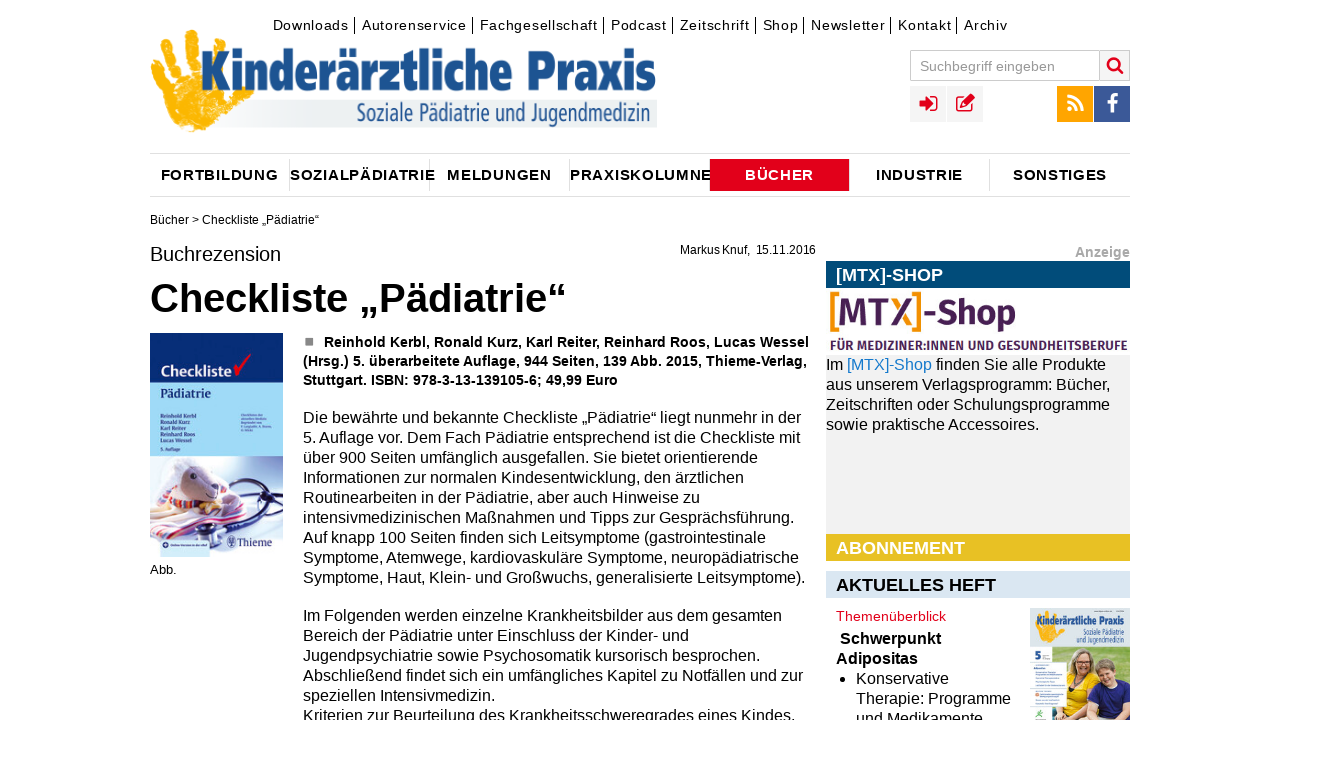

--- FILE ---
content_type: text/html;charset=utf-8
request_url: https://www.kinderaerztliche-praxis.de/a/checkliste-paediatrie-1794984
body_size: 10159
content:
<!DOCTYPE html><!--[if IE]><![endif]-->
<html lang="de">
<head>
  <meta http-equiv="X-UA-Compatible" content="IE=edge"/>
  <meta charset="utf-8"/>
  <script type="text/javascript">var _sf_startpt=(new Date()).getTime();</script>
  <script src="https://vod.ink:5443/vod/hls.js"></script>
  <link rel="canonical" href="https://www.kinderaerztliche-praxis.de/a/checkliste-paediatrie-1794984" />
  <title>Buchrezension - Checkliste „Pädiatrie“ • kinderaerztliche-praxis</title>
  <meta property="og:title" content="Buchrezension - Checkliste „Pädiatrie“ • kinderaerztliche-praxis"/>
  <meta property="og:url" content="https://www.kinderaerztliche-praxis.de/a/checkliste-paediatrie-1794984"/>
  <meta property="og:image" content=""/> 
  <meta property="og:type" content="article" />
  <meta name="description" content="Auch für die erfahrenen Kinder- und Jugendärzte und stellt die Checkliste eine Bereicherung dar, um sich kurz und knapp sowie effizient zu informieren, findet der Rezensent."/>
  <meta property="og:description" content="Auch für die erfahrenen Kinder- und Jugendärzte und stellt die Checkliste eine Bereicherung dar, um sich kurz und knapp sowie effizient zu informieren, findet der Rezensent."/> 
  <meta name="robots" content="index, follow, noarchive"/>
  
  <meta name="viewport" content="width=device-width" />
  <meta name="revisit-after" content="3 hours"/>
  <meta name="author" content="Markus Knuf"/>
  
  <meta name="google-site-verification" content="g2jgbbpzttXIdipOatwcPsVt74LbWN6NG7pGBXcWPK0" />

  <link rel="shortcut icon" type="image/x-icon" href="/images/icons/favicon-1a841474.ico" />
  <link rel="icon" type="image/x-icon" href="/images/icons/favicon-1a841474.ico" />
  <link rel="icon" type="image/gif" href="/images/icons/favicon-1b426174.gif" />
  <link rel="icon" type="image/png" href="/images/icons/favicon-7079a2f9.png" /> 
  <link rel="stylesheet" href="https://cdnjs.cloudflare.com/ajax/libs/font-awesome/4.7.0/css/font-awesome.min.css">

  <link rel="apple-touch-icon" sizes="57x57" href="/images/icons/apple-touch-icon-57x57-38622442.png" />
  <link rel="apple-touch-icon" sizes="60x60" href="/images/icons/apple-touch-icon-60x60-16665f74.png" />
  <link rel="apple-touch-icon" sizes="72x72" href="/images/icons/apple-touch-icon-72x72-21a23d1a.png" />
  <link rel="apple-touch-icon" sizes="76x76" href="/images/icons/apple-touch-icon-76x76-ca958cb8.png" />
  <link rel="apple-touch-icon" sizes="114x114" href="/images/icons/apple-touch-icon-114x114-d523409f.png" />
  <link rel="apple-touch-icon" sizes="120x120" href="/images/icons/apple-touch-icon-120x120-27d30630.png" />
  <link rel="apple-touch-icon" sizes="128x128" href="/images/icons/apple-touch-icon-128x128-f17e9cf2.png" />
  <link rel="apple-touch-icon" sizes="144x144" href="/images/icons/apple-touch-icon-144x144-20afe7ec.png" />
  <link rel="apple-touch-icon" sizes="152x152" href="/images/icons/apple-touch-icon-152x152-5b1176bc.png" />
  <link rel="apple-touch-icon" sizes="180x180" href="/images/icons/apple-touch-icon-180x180-379e0e74.png" />
  <link rel="apple-touch-icon" href="/images/icons/apple-touch-icon-cabd5fc3.png" />
  <link rel="apple-touch-icon" href="/images/icons/apple-touch-icon-precomposed-77fc23b2.png" />

  <link rel="icon" type="image/png" href="/images/icons/favicon-16x16-23a18bc7.png" sizes="16x16" />
  <link rel="icon" type="image/png" href="/images/icons/favicon-32x32-17476934.png" sizes="32x32" />
  <link rel="icon" type="image/png" href="/images/icons/favicon-96x96-355841aa.png" sizes="96x96" />
  <link rel="icon" type="image/png" href="/images/icons/favicon-160x160-f52d17a7.png" sizes="160x160" />
  <link rel="icon" type="image/png" href="/images/icons/favicon-192x192-e54534b2.png" sizes="192x192" />
  <link rel="icon" type="image/png" href="/images/icons/favicon-196x196-da23485a.png" sizes="196x196" />

  <meta name="msapplication-square70x70logo" content="/images/icons/win8-tile-70x70-e023440b.png" />
  <meta name="msapplication-square144x144logo" content="/images/icons/win8-tile-144x144-fc5ae89c.png" />
  <meta name="msapplication-square150x150logo" content="/images/icons/win8-tile-150x150-30a3787b.png" />
  <meta name="msapplication-wide310x150logo" content="/images/icons/win8-tile-310x150-512ab0ec.png" />
  <meta name="msapplication-square310x310logo" content="/images/icons/win8-tile-310x310-09cb6992.png" />
  <meta name="msapplication-config" content="/images/icons/browserconfig-145e9f8b.xml" />

  <link href="/styles/kirchheim-icons-b2b67ada.css" rel="stylesheet" type="text/css"/>
  <link href="/styles/MyFontsWebfontsKit-3e5529c6.css" rel="stylesheet" type="text/css"/>
  <link href="/styles/form-c86d9977.css" rel="stylesheet" type="text/css"/>
  <link href="/styles/owl.carousel-73b6ee2a.css" rel="stylesheet" type="text/css"/>
  <link href="/styles/jquery.fancybox-aaa79e05.css" rel="stylesheet" type="text/css"/>
  <link href="/styles/jquery.fancybox-thumbs-f6e09949.css" rel="stylesheet" type="text/css"/>
  <link href="/styles/cookie-popup-83659fc4.css" rel="stylesheet" type="text/css"/>
  <link href="/styles/print-4c88caf4.css" rel="stylesheet" type="text/css"/>
  <link href="/styles/tipsy-6ee6ec78.css" rel="stylesheet" type="text/css"/>
  <link href="/styles/site-eda5cbd2.css" rel="stylesheet" type="text/css"/>
  <link href="/styles/site-colors-109e9534.css" rel="stylesheet" type="text/css"/>
  <link href="/scripts/colorbox/colorbox-15878b95.css" rel="stylesheet" type="text/css"/>
  <link href="/styles/shariff.complete-7e2b20b9.css" rel="stylesheet" type="text/css"/>
  
  <script src="/scripts/jquery-1.12.0.min-f6c06a00.js" type="text/javascript"></script>

  <script src="/scripts/feedback_form-0c975ea7.js" type="text/javascript"></script>
  <script src="/scripts/doccheck-95285e0b.js" type="text/javascript"></script>

	<script src="/scripts/imagesloaded.pkgd.min-04dea899.js"></script>
	<script src="/scripts/jquery.debouncedresize-8d4955d5.js"></script>
  <script src="/scripts/fixto-fac93a6a.js" type="text/javascript"></script>
  <script src="/scripts/jwplayer-0e0ba597.js"></script>

	<script src="/scripts/jquery.cookie-popup-360ef979.js"></script>
	<script src="/scripts/owl.carousel.min-2651f00b.js"></script>
	<script src="/scripts/owl.carousel2.thumbs.min-fb01ee6e.js"></script>
  <script src="/scripts/jquery.pajinate.min-e8b34378.js" type="text/javascript"></script>
	<script src="/scripts/jquery.fancybox-f6cd3679.js"></script>
	<script src="/scripts/jquery.fancybox-thumbs-36ebf0e4.js"></script>
	<script src="/scripts/colorbox/jquery.colorbox-min-040e63c9.js" type="text/javascript"></script>
  <script src="/scripts/iframeResizer.min-5dff26cf.js" type="text/javascript"></script>
  <script src="/scripts/jquery.autosize-min-1b033714.js"></script>
  <script src="/scripts/search-24ffd3d3.js" type="text/javascript"></script>
  <script src="/scripts/comments-fcf0b1f3.js" type="text/javascript"></script>
  <script src="/scripts/social-3a3fbcf0.js" type="text/javascript"></script>
  <script src="/scripts/article_forward-8e1a2d6a.js" type="text/javascript"></script>
	<script src="/scripts/jquery.tipsy-61718168.js"></script>
	<script src="/scripts/login-3c330807.js"></script>
  <script src="/scripts/jquery.config-501c9238.js" type="text/javascript"></script>
	<script src="/scripts/jquery.csbuttons-84cb3f25.js"></script>
	<script src="/scripts/script-112c6205.js"></script>

  <link rel="alternate" type="application/rss+xml" title="RSS" href="/rss" />
  
<!-- Copyright (c) 2000-2017 etracker GmbH. All rights reserved. -->
<!-- This material may not be reproduced, displayed, modified or distributed -->
<!-- without the express prior written permission of the copyright holder. -->
<!-- etracker tracklet 4.0 -->
<script type="text/javascript">
//var et_pagename = "";
//var et_areas = "";
//var et_url = "";
//var et_target = "";
//var et_ilevel = 0;
//var et_tval = "";
//var et_cust = 0;
//var et_tonr = "";
//var et_tsale = 0;
//var et_basket = "";
//var et_lpage = "";
//var et_trig = "";
//var et_sub = "";
//var et_se = "";
//var et_tag = "";
</script>
<script id="_etLoader" type="text/x-ccm-loader" charset="UTF-8" data-secure-code="WmgNpm" data-ccm-loader-src="//static.etracker.com/code/e.js" data-ccm-loader-group="etracker"></script>
<noscript><link rel="stylesheet" media="all" href="//www.etracker.de/cnt_css.php?et=WmgNpm&amp;v=4.0&amp;java=n&amp;et_easy=0&amp;et_pagename=&amp;et_areas=&amp;et_ilevel=0&amp;et_target=,0,0,0&amp;et_lpage=0&amp;et_trig=0&amp;et_se=0&amp;et_cust=0&amp;et_basket=&amp;et_url=&amp;et_tag=&amp;et_sub=&amp;et_organisation=&amp;et_demographic=" /></noscript>
<!-- etracker tracklet 4.0 end -->
  
    <script>"use strict";function _typeof(t){return(_typeof="function"==typeof Symbol&&"symbol"==typeof Symbol.iterator?function(t){return typeof t}:function(t){return t&&"function"==typeof Symbol&&t.constructor===Symbol&&t!==Symbol.prototype?"symbol":typeof t})(t)}!function(){var t=function(){var t,e,o=[],n=window,r=n;for(;r;){try{if(r.frames.__tcfapiLocator){t=r;break}}catch(t){}if(r===n.top)break;r=r.parent}t||(!function t(){var e=n.document,o=!!n.frames.__tcfapiLocator;if(!o)if(e.body){var r=e.createElement("iframe");r.style.cssText="display:none",r.name="__tcfapiLocator",e.body.appendChild(r)}else setTimeout(t,5);return!o}(),n.__tcfapi=function(){for(var t=arguments.length,n=new Array(t),r=0;r<t;r++)n[r]=arguments[r];if(!n.length)return o;"setGdprApplies"===n[0]?n.length>3&&2===parseInt(n[1],10)&&"boolean"==typeof n[3]&&(e=n[3],"function"==typeof n[2]&&n[2]("set",!0)):"ping"===n[0]?"function"==typeof n[2]&&n[2]({gdprApplies:e,cmpLoaded:!1,cmpStatus:"stub"}):o.push(n)},n.addEventListener("message",(function(t){var e="string"==typeof t.data,o={};if(e)try{o=JSON.parse(t.data)}catch(t){}else o=t.data;var n="object"===_typeof(o)&&null!==o?o.__tcfapiCall:null;n&&window.__tcfapi(n.command,n.version,(function(o,r){var a={__tcfapiReturn:{returnValue:o,success:r,callId:n.callId}};t&&t.source&&t.source.postMessage&&t.source.postMessage(e?JSON.stringify(a):a,"*")}),n.parameter)}),!1))};"undefined"!=typeof module?module.exports=t:t()}();</script>

    

    

    <script>
    window._sp_queue = [];
    window._sp_ = {
        config: {
            accountId: 348,
            privacyManagerId: 1168457,
            propertyId: 36705,
            baseEndpoint: 'https://consent.kinderaerztliche-praxis.de',
            
            
            
            
            gdpr: { },
            
            events: {
                onMessageChoiceSelect: function() {
                    console.log('[event] onMessageChoiceSelect', arguments);
                },
                onMessageReady: function() {
                    console.log('[event] onMessageReady', arguments);
                },
                onMessageChoiceError: function() {
                    console.log('[event] onMessageChoiceError', arguments);
                },
                onPrivacyManagerAction: function() {
                    console.log('[event] onPrivacyManagerAction', arguments);
                },
                onPMCancel: function() {
                    console.log('[event] onPMCancel', arguments);
                },
                onMessageReceiveData: function() {
                    console.log('[event] onMessageReceiveData', arguments);
                },
                onSPPMObjectReady: function() {
                    console.log('[event] onSPPMObjectReady', arguments);
                },
                onConsentReady: function (consentUUID, euconsent) {
                    console.log('[event] onConsentReady', arguments);
                },
                onError: function() {
                    console.log('[event] onError', arguments);
                },
            }
        }
    }
    </script>
    <script src='https://consent.kinderaerztliche-praxis.de/unified/wrapperMessagingWithoutDetection.js' async></script>
    <meta name="apple-itunes-app" content="app-id=1752632072, app-argument=https://podcasts.apple.com/de/podcast/o-ton-p%C3%A4diatrie/id1752632072">
  
</head>
<body class="article">

<!-- Google tag (gtag.js) -->
<script async src="https://www.googletagmanager.com/gtag/js?id=G-7W9XREL661"></script>
<script>
  window.dataLayer = window.dataLayer || [];
  function gtag(){dataLayer.push(arguments);}
  gtag('js', new Date());

  gtag('config', 'G-7W9XREL661');
</script>






<div id="skyscraper-above" class="ads">
<!--/* Revive Adserver Javascript Tag v3.0.5 */-->
   <ins class="asm_async_creative" style="display:block; text-align:left; text-decoration:none;" data-asm-cdn="cdn.adspirit.de" data-asm-host="kirchheim.adspirit.de" data-asm-responsive="1" data-asm-fetch-gdpr="1" data-asm-params="pid=11&isLoggedIn=false"></ins><script src="//cdn.adspirit.de/adasync.min.js" data-cmp-ab="2" async type="text/javascript"></script>

</div>

<div id="wrapper" class="wrapper article">


  <div id="hockeystick-above" class="ads"></div>

  <!-- TOP //-->
  <header class="main">
  <div id="top">
      <div id="meta-menu">
          

<div id="topnavigation">
	<ul class="ym-clearfix">
			
			
			
			
			<li class=" first">
				<a class="" href="/downloads" target="_self">Downloads</a>	
			</li>
			
			
			
			
			<li class="">
				<a class="" href="/autorenservice" target="_self">Autorenservice</a>	
			</li>
			
			
			
			
			<li class="">
				<a class="" href="/fachgesellschaft" target="_self">Fachgesellschaft</a>	
			</li>
			
			
			
			
			<li class="">
				<a class="" href="/podcast" target="_self">Podcast</a>	
			</li>
			
			
			
			
			<li class="">
				<a class="" href="/zeitschriften" target="_self">Zeitschrift</a>	
			</li>
			
			
			
			
			<li class="">
				<a class="" href="http://www.mtx-shop.de/" target="_blank">Shop</a>	
			</li>
			
			
			
			
			<li class="">
				<a class="" href="https://www.medical-tribune.de/verlag/online/paediatrieletter-fuer-fachaerztinnen" target="_blank">Newsletter</a>	
			</li>
			
			
			
			
			<li class="">
				<a class="" href="/kontakt" target="_self">Kontakt</a>	
			</li>
			
			
			
			
			<li class=" last">
				<a class="" href="/zeitschriftenarchiv" target="_self">Archiv</a>	
			</li>
	</ul>
</div>


      </div>
			<a class="logo" href="/"><img title="kinderaerztliche-praxis" alt="kinderaerztliche-praxis" src="/images/Kipra-Kopf-08b4d11a.png"></a>
			<a href="javascript:void(0);" id="menu-button" class="menu-toggle icon-menu"></a>
			<div id="menus-overlay"></div>
			<div id="menus">
					<div id="search-block-mobile" class="menu-block"></div>
					<div id="main-menu-mobile" class="menu-block">
							<h3>Navigation</h3>
					</div>
					<div id="top-menus-mobile" class="menu-block clearfix"></div>
					<div id="meta-menu-mobile" class="menu-block">
							<h3>Service</h3>
					</div>
			</div>

			<div id="toolbar">
				<div id="top-menus">

					<div id="search-block" class="top-menu search-block" role="search">
						<form name="search" id="quicksearch" action="/suche" data-quicksearch-url="/ajax/quicksearch" method="GET" class="clearfix">
							<input autocomplete="on" id="search" type="text" class="form-textfield" placeholder="Suchbegriff eingeben" name="search.text"/>
							<button type="submit" class="search-submit icon-search" title="Suche starten"></button>
						</form>
					</div>

					<div id="social-menu" class="top-menu">
						<ul>
							<li><a href="/rss" target="_blank" class="icon icon-rss" title="RSS Feed"></a></li>
							<li><a href="https://www.facebook.com/Kirchheim-Verlag-171707347306/" target="_blank" class="icon icon-facebook" title="Facebook"></a></li>
						</ul>
					</div>

					<div id="user-navigation" class="top-menu">
						<ul>
								

	<li class="link-login"><a id="login_link" data-url="/ajax/login" href="/ajax/login" class="icon icon-sign-in" rel="tipsy" title="Login"></a></li>
	<li class="link-registration"><a href="/registration" class="icon icon-registration" rel="tipsy" title="Registrieren"></a></li>


						</ul>
					</div>

				</div>
				
			</div>
		<div class="clearer"></div>

      


	

<nav role="navigation">
  <div id="main-menu">
  <ul>
      
      
      
        <li class="parent-item menu-item-01 first">
            <a id="1724986"  href="/fortbildung"><span class="link-content">Fortbildung</span></a>
        </li>
      
      
      
        <li class="parent-item menu-item-02">
            <a id="1724994"  href="/sozialpaediatrie"><span class="link-content">Sozialpädiatrie</span></a>
        </li>
      
      
      
        <li class="parent-item menu-item-03">
            <a id="1724982"  href="/aktuelle_meldungen"><span class="link-content">Meldungen</span></a>
        </li>
      
      
      
        <li class="parent-item menu-item-04">
            <a id="1724990"  href="/praxiskolumne"><span class="link-content">Praxiskolumne</span></a>
        </li>
      
      
      
        <li class="parent-item menu-item-05 active-menu">
            <a id="1724984"  href="/buecherneu"><span class="link-content">Bücher</span></a>
        </li>
      
      
      
        <li class="parent-item menu-item-06">
            <a id="1724988"  href="/industrie"><span class="link-content">Industrie</span></a>
        </li>
      
      
      
        <li class="parent-item menu-item-07 last">
            <a id="1724992"  href="/sonstiges"><span class="link-content">Sonstiges</span></a>
        </li>
  </ul>
  </div>
</nav>




  </div><!-- END TOP //-->
  </header>



<!-- START CONTENT -->
        



<!-- C O N T A I N E R  -  D E T A I L P A G E -->
<div id="container" class="detail-page has-mainimage has-sidebar">
  <div class="breadcrumbs">
              
                <a href="/buecherneu">Bücher</a> &gt;



 Checkliste „Pädiatrie“
  </div>
  <article class="ressort-" data-id="1794984" itemscope itemtype="http://schema.org/NewsArticle">
    <div class="left-column">
    <header>
      <div class="toprow">
        <div class="title-box">
          <div class="meta-info clearfix">
<span class="time">

  <span class="author"><span itemprop="author">Markus Knuf</span></span>
  
    <time itemprop="datePublished" datetime="2016-11-15T13:38:00Z">15.11.2016</time>
</span>
          </div>
<h3 class="detail-headline-small" itemprop="articleSection">Buchrezension</h3><h1 itemprop="name">Checkliste „Pädiatrie“</h1>          <!-- etracker PARAMETER 4.0 -->
          <script type="text/javascript">
            var et_areas = "";
            ET_Event.eventStart('Artikel', 'Artikelid%3A 1794984', 'angesehen', '');
          </script>
          <!-- etracker PARAMETER END -->


	<div class="detail-image-sidebar">			

	 

				
					<div class="sidebar-image">
					
	
						<a title="Abb." class="gallery" rel="gallery" href="	/_storage/asset/1778685/storage/kirchheim:article-lightbox/file/358444461/28315059.jpg">
<img src="/_storage/asset/1778685/storage/kirchheim:article-0_75-1/file/358444463/28315061.jpg" alt="" width="145" height="244"/>
			

						<div class="image-description">
								Abb.
							<span class="image-carousel-link"></span>
						</div>
						</a>
					</div> 
              </div> <!-- toprow -->
            </div> <!-- title-box -->
          </header>
          <div id="content">
          <div class="main-content" itemprop="articleBody">
  
<p class="intro" itemprop="about"><b>Reinhold Kerbl, Ronald Kurz, Karl Reiter, Reinhard Roos, Lucas Wessel (Hrsg.) 5. überarbeitete Auflage, 944 Seiten, 139 Abb. 2015, Thieme-Verlag, Stuttgart. ISBN: 978-3-13-139105-6; 49,99 Euro</b></p>          <div class="parallax" id="parallax_article">
            <ins class="asm_async_creative parallax_banner" style="display:inline-block; width:100%; height:100%; text-align:left; text-decoration:none;" data-asm-cdn="cdn.adspirit.de" data-asm-host="kirchheim.adspirit.de"  data-asm-params="pid=67&isLoggedIn=false"></ins><script src="//cdn.adspirit.de/adasync.min.js" async type="text/javascript"></script>
          </div>
<p>Die bewährte und bekannte Checkliste „Pädiatrie“ liegt nunmehr in der 5. Auflage vor. Dem Fach Pädiatrie entsprechend ist die Checkliste mit über 900 Seiten umfänglich ausgefallen. Sie bietet orientierende Informationen zur normalen Kindesentwicklung, den ärztlichen Routinearbeiten in der Pädiatrie, aber auch Hinweise zu intensivmedizinischen Maßnahmen und Tipps zur Gesprächsführung. Auf knapp 100 Seiten finden sich Leitsymptome (gastrointestinale Symptome, Atemwege, kardiovaskuläre Symptome, neuropädiatrische Symptome, Haut, Klein- und Großwuchs, generalisierte Leitsymptome).</p>
<p>Im Folgenden werden einzelne Krankheitsbilder aus dem gesamten Bereich der Pädiatrie unter Einschluss der Kinder- und Jugendpsychiatrie sowie Psychosomatik kursorisch besprochen. Abschließend findet sich ein umfängliches Kapitel zu Notfällen und zur speziellen Intensivmedizin.<br />Kriterien zur Beurteilung des Krankheitsschweregrades eines Kindes, altersabhängige Normwerte der Vitalparameter sowie die Dosierung der wichtigsten Notfallmedikamente sind in den Umschlaginnenseiten zu finden.</p>
<p>Die nunmehr 5. Auflage der Checkliste „ Pädiatrie“ ist ein bewährtes „Kitteltaschenbuch“ (auch wenn mehr als 900 Seiten nicht wirklich kitteltauglich sind), welches im Dienst als schnelle Orientierung dient. Das umfangreiche Werk darf jedoch nicht das Lehrbuch für Pädiatrie oder die Informationsbeschaffung über Originalliteratur oder Monographien ersetzen. Es bleibt abzuwarten, wie das Buch im Zeitalter der „Apps“ und digitalen Informationsgewinnung Bestand hat. Angehenden Pädiatern dürfte es im Dienst, aber auch als Kurznachschlagewerk sehr hilfreich erscheinen.<br />Auch für die erfahrenen Kinder- und Jugendärzte und stellt die Checkliste eine Bereicherung dar, um sich kurz und knapp sowie effizient zu informieren.</p>


<hr />
	<br>
	<div class="contact_head">Autor:</div>

  
    <div class="picture">
<img src="/_storage/asset/1692261/storage/kirchheim:avatar-l/file/186850840/08442269.jpg" alt="" width="200" height="200"/>
    
    <figcaption><i>Univ.-Prof. Dr. med. Markus Knuf, Wiesbaden</i></figcaption>
    </div>
    <br>





              <br />
              <p><i>Erschienen in: Kinderärztliche Praxis, 2016; 87 (6) Seite 417</i></p>
          <div class="content-footer">
          </div>
        </div><!--main-content-->
        <div class="text-pager">
          <div class="clearer"></div>
        </div>



  <div class="text-toolbar bottom">
	  <div class="shariff" data-services="[&quot;facebook&quot;]" data-button-style="icon"></div>
		<div class="right">
      <a href="javascript:void(0);" class="forward-text icon icon-mail" data-url="/ajax/articleforward"  title="per E-Mail weiterleiten"></a>
      <a href="javascript:void(0);" data-url="/ajax/printsidebarimages/checkliste-paediatrie-1794984" class="print-text btn print icon icon-print" title="Drucken"></a>
    </div>
  </div>
  <div id="comment-canvas" class="1794984"> 
  

  
<article class="ym-grid input" itemprop="comment" itemscope itemtype="http://schema.org/UserComments">
  <div class="com_wrap">
    <div class="ym-clearfix">
      <div class="usr_com ym-form">
        <textarea class="fake login_now" placeholder="Schreiben Sie einen Kommentar"></textarea>
        <footer>
          <a href="/ajax/login" title="login" class="login ym-button submit login_now">Anmelden</a> 
        </footer>
      </div>
    </div>
  </div>
</article>
  </div>


  
          

<div style="display:none;">
	<div id="socialShare">
		<span class="fb_share_article"><div class="fb-like" data-send="false" data-layout="button_count" data-width="640" data-show-faces="false" data-action="recommend"></div></span>
	</div>
</div>
        </div><!--content-->
        <!-- VGWort Zaehlung -->
       
  </article>
  <div class="right-column">
      



      



      



      



      <div class="ressort-sidebar">
    
    <div class="sliderbox-wrapper" data-id="2301352">
   <div class="sb-boxtitle">Anzeige</div>
     <div class="sliderbox owl-carousel">






  <div class="sliderelement">

<div class="sb-headline" style="background:#e8c124;">Abonnement</div>
<a class="textlink" href="https://www.kirchheim-shop.de/aerzte/PAeDIATRIE/Zeitschrift/" class="link-external" target="_blank">  
      <div class="picture">
<img src="/_storage/asset/2301361/storage/kirchheim:key-visual/file/351748632/25321316.jpg" alt="" title="Bild: fotolia - lluckybusiness" width="445" height="176"/>
      
      
      </div>
</a>
<div class="sb-boxbody">Haben Sie Interesse an einem Abonnement?
Dann klicken Sie einfach hier: <a class="textlink" href="https://www.mtx-shop.de/aerzte/PAeDIATRIE/Zeitschrift/" class="link-external" target="_blank">[MTX]-Shop</a></div>
  </div>






  <div class="sliderelement">

<div class="sb-headline" style="background:#014c7a;">[MTX]-Shop</div>
<a class="textlink" href="https://www.kirchheim-shop.de/" class="link-external" target="_blank">  
      <div class="picture">
<img src="/_storage/asset/2501795/storage/kirchheim:key-visual/file/362392399/31168652.jpg" alt="" title="Bild: MedTriX Deutschland GmbH" width="423" height="93"/>
      
      
      </div>
</a>
<div class="sb-boxbody">Im <a class="textlink" href="https://www.mtx-shop.de/aerzte/" class="link-external" target="_blank">[MTX]-Shop</a> finden Sie alle Produkte aus unserem Verlagsprogramm: Bücher, Zeitschriften oder Schulungsprogramme sowie praktische Accessoires. </div>
  </div>





     </div>
    </div>


    


  
  <!-- Sel. Articles: renderArticles slot: 2 template: edition articles:1 conf:1792452-->

        <div class="edition-box">
  



 
  <div class="teaser-header">
    Aktuelles Heft
  </div>
  <div class="teaser-image">
    <a href="/a/2534870">
      <img src="/_storage/asset/2534869/storage/kirchheim:article-0_75-1/file/366224347/32980228.jpg" />
    </a>
  </div>
  <div class="teaser-content">
    <div class="teaser-header-small">
      <a href="/a/2534870">Themenüberblick</a>
    </div>
    <div class="teaser-text">
<strong>Schwerpunkt Adipositas</strong>

<ul class="bullets">

<li>Konservative Therapie: Programme und Medikamente</li>

<li>Operative Therapieansätze</li>

<li>Psychologische Tipps</li>

<li>Leitfaden für die Kinderarztpraxis</li>

</ul>


<strong>Weitere Themen:</strong>

<ul class="bullets">

<li>CME: Funktionelle neurologische Bewegungsstörungen</li>

<li>Neues aus der Impfmedizin</li>

<li>Kasuistik: Ihre Diagnose?</li>

</ul>
      <a class=" more-link icon-external-link" href="/a/2534870"></a>
    </div>
  </div>
        </div>


      




<!-- Rendering widget with config: Teaser - Topic Widget - Etikettenname - Der diagnostische Blick found 1 Articles -->

  
    <div class="block block-monitor block-news clearfix">
      <div class="block-title">Der diagnostische Blick</div>
      <div class="block-content news-content">
  
      <a href="/a/der-diagnostische-blick-eine-jaehrige-patientin-mit-subakuter-gangataxie-und-fussheberschwaeche-2534832" class="teaser-link beitragsteaser first last">
   
  



  <article data-url="/a/der-diagnostische-blick-eine-jaehrige-patientin-mit-subakuter-gangataxie-und-fussheberschwaeche-2534832" >
    <span class="link-wrapper">
      <span class="teaser-headline-small">Der diagnostische Blick</span>
      <span class="h3">17-jährige Patientin mit Gangataxie und Fußheberschwäche</span>
      <span class="teaser-meta">  <span class="teaser-author"><span itemprop="author">Geerthe Margriet Balk et al.</span></span>
    <span class="teaser-date"><time itemprop="datePublished" datetime="2025-10-07T05:47:00Z">07.10.2025</time></span>
</span>
</span>
    </span>
  </article>
      </a>
  
      </div>
    
     
     
    
      <div class="load-more-button"><a href="/diagnostische_blick" class="more-link"><span class="more-link-text">weitere Artikel...</span><span class="icon icon-external-link"></span></a></div>
    </div>
  
  
  




    

	
	 

<div class="widget ad-wrapper" id="sidebar2">
		
	<!--/* Revive Adserver Javascript Tag v3.0.5 */-->

<!--/*
  * The backup image section of this tag has been generated for use on a
  * non-SSL page. If this tag is to be placed on an SSL page, change the
  *   'http://adserver.kundenfenster.de/www/delivery/...'
  * to
  *   'https://adserver.kundenfenster.de/www/delivery/...'
  *
  * This noscript section of this tag only shows image banners. There
  * is no width or height in these banners, so if you want these tags to
  * allocate space for the ad before it shows, you will need to add this
  * information to the <img> tag.
  *
  * If you do not want to deal with the intricities of the noscript
  * section, delete the tag (from <noscript>... to </noscript>). On
  * average, the noscript tag is called from less than 1% of internet
  * users.
  */-->

	<ins class="asm_async_creative" style="display:inline-block; width:300px; height:250px;text-align:left; text-decoration:none;" data-asm-cdn="cdn.adspirit.de" data-asm-host="kirchheim.adspirit.de" data-asm-fetch-gdpr="1" data-asm-params="pid=62&isLoggedIn=false"></ins><script src="//cdn.adspirit.de/adasync.min.js" data-cmp-ab="2" async type="text/javascript"></script>
	
</div>

      




<!-- Rendering widget with config: Teaser - Topic Widget - Etikettenname - Artikel des Monats found 1 Articles -->

  
    <div class="block block-monitor block-news clearfix">
      <div class="block-title">Artikel des Monats</div>
      <div class="block-content news-content">
  
      <a href="/a/paediatrische-adipositas-personenzentrierte-beratung-und-behandlung-ein-leitfaden-2534850" class="teaser-link beitragsteaser first last">
   
  



  <article data-url="/a/paediatrische-adipositas-personenzentrierte-beratung-und-behandlung-ein-leitfaden-2534850" >
    <span class="link-wrapper">
      <span class="teaser-headline-small">Pädiatrische Adipositas</span>
      <span class="h3">Personenzentrierte Beratung und Behandlung – ein Leitfaden</span>
      <span class="teaser-meta">  <span class="teaser-author"><span itemprop="author">Gabriel Torbahn et al.</span></span>
    <span class="teaser-date"><time itemprop="datePublished" datetime="2025-09-24T05:27:00Z">24.09.2025</time></span>
</span>
</span>
    </span>
  </article>
      </a>
  
      </div>
    
     
     
    
      <div class="load-more-button"><a href="/artikel_des_monats" class="more-link"><span class="more-link-text">weitere Artikel...</span><span class="icon icon-external-link"></span></a></div>
    </div>
  
  
  




    

	
	 

<div class="widget ad-wrapper" id="sidebar2">
		
	<!--/* Revive Adserver Javascript Tag v3.0.5 */-->

<!--/*
  * The backup image section of this tag has been generated for use on a
  * non-SSL page. If this tag is to be placed on an SSL page, change the
  *   'http://adserver.kundenfenster.de/www/delivery/...'
  * to
  *   'https://adserver.kundenfenster.de/www/delivery/...'
  *
  * This noscript section of this tag only shows image banners. There
  * is no width or height in these banners, so if you want these tags to
  * allocate space for the ad before it shows, you will need to add this
  * information to the <img> tag.
  *
  * If you do not want to deal with the intricities of the noscript
  * section, delete the tag (from <noscript>... to </noscript>). On
  * average, the noscript tag is called from less than 1% of internet
  * users.
  */-->

	<ins class="asm_async_creative" style="display:inline-block; width:300px; height:250px;text-align:left; text-decoration:none;" data-asm-cdn="cdn.adspirit.de" data-asm-host="kirchheim.adspirit.de" data-asm-fetch-gdpr="1" data-asm-params="pid=58&isLoggedIn=false"></ins><script src="//cdn.adspirit.de/adasync.min.js" data-cmp-ab="2" async type="text/javascript"></script>
	
</div>

      




<!-- Rendering widget with config: Teaser - Topic Widget - Etikettenname - Der persönliche Blick found 1 Articles -->

  
    <div class="block block-monitor block-news clearfix">
      <div class="block-title">Der persönliche Blick</div>
      <div class="block-content news-content">
  
      <a href="/a/der-persoenliche-blick-vom-wuenschenswerten-und-leistbaren-der-aerztlichen-psychotherapie-2538212" class="teaser-link beitragsteaser first last">
   
  



  <article data-url="/a/der-persoenliche-blick-vom-wuenschenswerten-und-leistbaren-der-aerztlichen-psychotherapie-2538212" >
    <span class="link-wrapper">
      <span class="teaser-headline-small">Der persönliche Blick</span>
      <span class="h3">Wünschenswertes und Leistbares der Psychotherapie</span>
      <span class="teaser-meta">  <span class="teaser-author"><span itemprop="author">Stephan Heinrich Nolte</span></span>
    <span class="teaser-date"><time itemprop="datePublished" datetime="2025-12-23T05:19:00Z">23.12.2025</time></span>
</span>
</span>
    </span>
  </article>
      </a>
  
      </div>
    
     
     
    
      <div class="load-more-button"><a href="/der_persönliche_blick" class="more-link"><span class="more-link-text">weitere Artikel...</span><span class="icon icon-external-link"></span></a></div>
    </div>
  
  
  




</div>



  </div>
   <div class="clearer"></div>
</div><!-- E N D   C O N T A I N E R  -  D E T A I L P A G E -->




<!--/*
  *
  * Revive Adserver JavaScript-Tag
  * - Generated with Revive Adserver v3.2.2
  *
  */-->
</script><noscript><a href='http://adserver.kundenfenster.de/www/delivery/ck.php?n=aac2a11b&amp;cb=INSERT_RANDOM_NUMBER_HERE' target='_blank'><img src='http://adserver.kundenfenster.de/www/delivery/avw.php?zoneid=67&amp;cb=INSERT_RANDOM_NUMBER_HERE&amp;n=aac2a11b' border='0' alt='' /></a></noscript>


 
<!-- END CONTENT -->

<div id="footer">

    

<div class="footer-menu" id="footer-menu">
	<ul class="ym-clearfix">
			<li class="">
				<a class="" href="/downloads" target="_self">Downloads</a>
			</li>
			<li class="">
				<a class="" href="/autorenservice" target="_self">Autorenservice</a>
			</li>
			<li class="">
				<a class="" href="/fachgesellschaft" target="_self">Fachgesellschaft</a>
			</li>
			<li class="">
				<a class="" href="/podcast" target="_self">Podcast</a>
			</li>
			<li class="">
				<a class="" href="/zeitschriften" target="_self">Zeitschrift</a>
			</li>
			<li class="">
				<a class="" href="/kinderaerztliche-praxis-mediadaten" target="_self">Mediadaten</a>
			</li>
			<li class="">
				<a class="" href="/kontakt" target="_self">Kontakt</a>
			</li>
			<li class="">
				<a class="" href="/impressum" target="_self">Impressum</a>
			</li>
			<li class=" last">
				<a class="" href="/datenschutz" target="_self">Datenschutz</a>
			</li>
			<li>

				<a href="#" onclick="CCM.openWidget(); return false;">Cookie-Consent verwalten</a>
			</li>
	</ul>

</div>


    


    	<div>
		<button class="consent_button" onclick="window._sp_.gdpr.loadPrivacyManagerModal(1168457)">Privacy Manager GDPR</button>
	</div>
    
<div class="copyright">2026  &copy; MedTriX GmbH</div> 

</div>

    <div id="all_pages_right">

<!--/* Revive Adserver Javascript Tag v3.0.5 */-->





<script type='text/javascript'>

   let isMobile = window.matchMedia("only screen and (max-width: 760px)").matches;

    if (!isMobile) {
       document.getElementById('all_pages_right').innerHTML = '<ins class="asm_async_creative" style="display:inline-block; width:160px; height:600px;text-align:left; text-decoration:none;" data-asm-cdn="cdn.adspirit.de" data-asm-host="kirchheim.adspirit.de" data-asm-fetch-gdpr="1" data-asm-params="pid=61&isLoggedIn=false"></ins>';
    	var script = document.createElement('script');
      script.setAttribute('data-cmp-ab', 2);
      script.setAttribute('async', true);
      script.setAttribute('type', 'text/javascript');
      script.src = '//cdn.adspirit.de/adasync.min.js';    
      
      document.getElementById('all_pages_right').appendChild(script);
      
    
    } 
  
</script>



  </div> 

    <div id="back-to-top"><a href="#wrapper"><span class="icon icon-up"></span></a></div>

  </div> 
<script src="/scripts/shariff.complete-e30b513f.js"></script>
</body>
</html>




--- FILE ---
content_type: text/css
request_url: https://www.kinderaerztliche-praxis.de/styles/cookie-popup-83659fc4.css
body_size: 648
content:
.clearfix {
	clear: both;
}

.eupopup-container {
	background-color: rgba(25, 25, 25, 0.9);
	color: #fff;
	padding: 4px 20px 5px;
	font: 400 12px/1.25em Arial, sans-serif;
	text-align: center;
	display: none;
	z-index: 9999999;
}

.eupopup-container-top, .eupopup-container-fixedtop {
}

.eupopup-container-fixedtop {
	position: fixed;
}

.eupopup-container-bottom {
	position: fixed;
	bottom: 0; left: 0; right: 0;
}

.eupopup-container-bottomleft {
	position: fixed;
	bottom: 10px;
	left: 10px;
	width: 300px;
}

.eupopup-container-bottomright {
	position: fixed;
	bottom: 10px;
	right: 10px;
	width: 300px;
}

.eupopup-closebutton {
	font-size: 16px;
	font-weight: 100;
	line-height: 1;
	color: #a2a2a2;
	filter: alpha(opacity=20);
	position: absolute;
	font-family: helvetica, arial, verdana, sans-serif;
	top: 0; right: 0;
	padding: 5px 10px;
}
.eupopup-closebutton:hover, .eupopup-closebutton:active {
	color: #fff;
	text-decoration: none;
}

.eupopup-head {
	padding: 7px;
	font-weight: 700;
}

.eupopup-body {
	color: #ccc;
}

.eupopup-buttons {
  display: inline-block !important;
	padding: 7px 0 5px 0;
}
.eupopup-button {
  display: inline-block;
	margin: 0 10px;
	padding: 4px 7px 3px;
	line-height: 1;
	color: #fff;
	border: 1px solid rgba(255,255,255,0.5);
	border-radius: 3px;
	white-space: nowrap;
	-webkit-transition: 100ms all;
	transition: 100ms all;
}
.eupopup-button:hover, .eupopup-button:focus {
	color: #fff;
	border-color: rgba(255,255,255,1);
	background-color: rgba(255,255,255,0.05);
}
.eupopup-button_1 {
	font-weight: 700;
}
.eupopup-button_2 {
	font-weight: normal;
}

body .eupopup-color-inverse {
	color: #000;
	background-color: rgba(255, 255, 255, 0.9);
}

body .eupopup-color-inverse .eupopup-head {
	color: #000;
}

body .eupopup-style-compact {
	padding: 8px 20px 7px;
}

body .eupopup-style-compact .eupopup-head,
body .eupopup-style-compact .eupopup-body,
body .eupopup-style-compact .eupopup-buttons {
	display: inline;
	padding: 0;
	margin: 0;
}

body .eupopup-style-compact .eupopup-button {
	margin: 0 5px;
}
